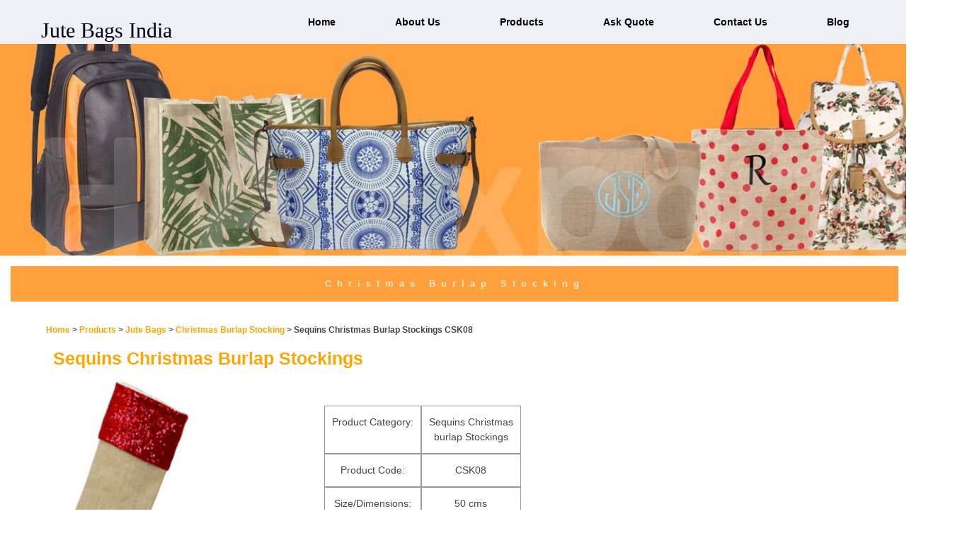

--- FILE ---
content_type: text/html
request_url: https://www.jutebagsindia.com/christmas-burlap-stocking/christmas-burlap-stocking-CSK08.html
body_size: 3029
content:
<!DOCTYPE html PUBLIC "-//W3C//DTD XHTML 1.0 Transitional//EN" "http://www.w3.org/TR/xhtml1/DTD/xhtml1-transitional.dtd">
<html xmlns="http://www.w3.org/1999/xhtml">
<head>
<meta http-equiv="Content-Type" content="text/html; charset=iso-8859-1" />
<meta name="ViewPort" content="width=device-width, initial-scale=1.0">
      <link rel="stylesheet" href="https://maxcdn.bootstrapcdn.com/font-awesome/4.7.0/css/font-awesome.min.css">
      <script src="https://code.jquery.com/jquery-3.3.1.js"></script>
<link rel="stylesheet" href="../style.css">

<title>Christmas Burlap Stocking - Sequins Christmas Burlap Stockings</title>

<script type="application/ld+json" id="jsonLD"> 
	{
	"@context":"http://schema.org",
	"@type":"Product",
	"aggregateRating":{"@type":"AggregateRating","ratingValue":4,"reviewCount":1},
	"brand":{"@type":"Brand","name":"JBI"},
	"image":"https://www.jutebagsindia.com/images/christmas-burlap-stocking-images-large/christmas-burlap-stocking-03.jpg",
	"name":"Christmas Burlap Stocking CSK08",
	"offers":{"@type":"Offer",
			  "price":"0.99",
			  "priceCurrency":"USD" }
	}
</script>

<meta name="description" content="Sequins Christmas burlap stockings come in a variety of sizes, shapes, and patterns to accommodate any décor, from traditional Christmas colors to modern" />

<meta name="keywords" content="Sequins Christmas Burlap Stocking manufacturers in delhi, Sequins Christmas Burlap Stocking exporters in delhi, Sequins Christmas Burlap Stocking manufacturer in india, Sequins Christmas Burlap Stocking exporters in india, Sequins Christmas Burlap Stocking exporters in india, Sequins Christmas Burlap Stocking manufacturers in india" />

<!-- Global site tag (gtag.js) - Google Analytics -->
<script async src="https://www.googletagmanager.com/gtag/js?id=UA-148360553-1"></script>

<!-- YandEx.com ---->
<meta name="yandex-verification" content="c6c278539983ee88" />
<meta name="author" content="www.jutebagsindia.com"/>
<meta name="robots" content="follow, index" />
<link rel="apple-touch-icon-precomposed" href="/images/apple-touch-iphone.png" />

<link rel="canonical" href="https://www.jutebagsindia.com/christmas-burlap-stocking/christmas-burlap-stocking-CSK08.html" />
</head>

<body>
<div class="top-line1"></div>
<div class="top-line2"></div>

     <div class="wrapper">
		

            <header>

                  <nav>

                        <div class="menu-icon">
                              <i class="fa fa-bars fa-2x"></i>
                        </div>

                        <div class="logo">                            <a href="../index.html">Jute Bags India</a>
                        </div>

                        <div class="menu">
                              <ul>
									<li><a href="../index.html">Home</a></li>
                                    <li><a href="../about-us.html">About Us</a></li>
                                    <li><a href="../products.html">Products</a></li>
                                    <li><a href="../ask-a-quotes.html">Ask Quote</a></li>
                                    <li><a href="../contact-us.html">Contact Us</a></li>
									<li><a href="../latest-update.html">Blog</a></li>
							</ul>
                        </div>
                  </nav>

            </header>
			<div class="home-products1"><img src="../images/exotic-bag.jpg" width="1349" height="356" alt="Jute Bags India"></img></div>
			
			<div class="home-products"><img src="../images/home-img.jpg" width="1349" height="356" alt="Jute Bags India"></img></div>
			
			<div class="prod-master" align="left" style="width: 100%; border: 0px solid #999999;" >
			<div class="prod-topic">Christmas Burlap Stocking</div>
					
			<div class="prod-detail-master" align="center" >
				<div align="center"style="width: 70%; border: 0px solid #999999;" >

				<div class="prod-profile" align="left" > 
					
					<div class="prod-detail" style="width: 100%; border: 0px solid #999999;">

						<div class="prod-name"><h2><a href="../index.html">Home</a> > <a href="../products.html">Products</a> > <a href="../products.html">Jute Bags</a> > <a href="../christmas-burlap-stocking.html"> Christmas Burlap Stocking </a> > Sequins Christmas Burlap Stockings CSK08</h2></div>
						<div class="prod-name"><h1><a href="../christmas-burlap-stocking/christmas-burlap-stocking-CSK09.html">Sequins Christmas Burlap Stockings</a></h1></div>	
						<div class="product-showcase"  >
							<div class="product-img" style="width: 50%; border: 0px solid #999999;">
								<img src="../images/christmas-burlap-stocking-images-large/christmas-burlap-stocking-03.jpg" height="350" width="250" alt="Christmas Burlap Stocking"></img>
							</div>
							
							
								<div class="product-details">
								<br><br>
									<div class="divTable">
									<div class="divTableBody" >
										<div class="divTableRow" >
											<div class="divTableCell" >Product Category: </div>
											<div class="divTableCell" >Sequins Christmas <br>burlap Stockings</div>
										</div>
									<div class="divTableRow" >
										<div class="divTableCell" >Product Code:</div>
										<div class="divTableCell" >CSK08</div>
									</div>
									<div class="divTableRow" >
										<div class="divTableCell" >Size/Dimensions: </div>
										<div class="divTableCell" >50 cms</div>
									</div>
									<div class="divTableRow" >
										<div class="divTableCell" >Colour: </div>
										<div class="divTableCell">Red, Natural</div>
									</div>
									<div class="divTableRow" >
										<div class="divTableCell" >Material: </div>
										<div class="divTableCell"> Jute Fabric</div>
									</div>
									<div class="divTableRow" >
										<div class="divTableCell" >Handle/Strap: </div>
										<div class="divTableCell">Self</div>
									</div>
									<div class="divTableRow" >
										<div class="divTableCell" >MOQ: </div>
										<div class="divTableCell">500 pcs.</div>
									</div>

								</div>
								</div>
							</div>
							
						</div>
						<div class="social-media" > 
							<!-- AddToAny BEGIN -->
							
							<div class="a2a-kit a2a-kit-size-32 a2a-default-style">
							<a class="a2a-button-facebook"></a>
							<a class="a2a-button-twitter"></a>
							<a class="a2a-button-email"></a>
							<a class="a2a-button-pinterest"></a>
							<a class="a2a-button-linkedin"></a>
							</div>
							<script async src="https://static.addtoany.com/menu/page.js"></script>
							<!-- AddToAny END -->
						</div>
					</div>
					<div class="prod-text" style="width: 90%; border: 1px solid #999999;">
Sequins Christmas burlap stockings come in a variety of sizes, shapes, and patterns to accommodate any décor. From traditional Christmas colors to more modern, contemporary styles, from stripes to polka dots, there is something to suit every taste. They are available in a variety of sizes too, so you can find one that fits just about anyone's stocking needs.<br>

These stockings can be hung with delicate strings or hangers and hung from mantels, the Christmas tree, or around the house as signs of festivity and cheer. The sequin's bright colors reflect the shimmering lights and the cheery hues that come with the holidays, making for a festive atmosphere.<br>

Sequins Christmas burlap stockings will shine brightly during the holiday season with their unique combination of traditional and contemporary designs, while also adding a homey feel to the decorations. So this Christmas season, try giving your home some extra sparkle with these burlap stockings adorned with sequins.					</div>
					<div class="submit-button" >
					 <a href="../quote-for.html?id=Christmas-Burlap-Stocking-CSK08">Send Enquiry</a>
					</div>

<!-- Bottom products display  -->					
<div class="feat-class" > <h2> Featured Products </h2> </div>

	<div class="prod-cat"  >
								
			<div class="icat1"><a href="../christmas-burlap-stocking/christmas-burlap-stocking-CSK09.html"><b>Christmas Burlap Stockings</b><br><img src="../images/christmas-burlap-stocking-images-large/christmas-burlap-stocking-02.jpg"  alt="Christmas Burlap Stockings"></img></a> </div>

			<div class="icat1"><a href="../christmas-burlap-stocking/christmas-burlap-stocking-CSK10.html"><b>Christmas Burlap Stockings</b><br><img src="../images/christmas-burlap-stocking-images-large/christmas-burlap-stocking-01.jpg"  alt="Christmas Burlap Stockings"></img></a> </div>

			<div class="icat1"><a href="../christmas-burlap-stocking/christmas-burlap-stocking-CSK01.html"><b>Christmas Burlap Stockings</b><br><img src="../images/christmas-burlap-stocking-images-large/christmas-burlap-stocking-10.jpg"  alt="Christmas Burlap Stockings"></img></a> </div>

			<div class="icat1"><a href="../christmas-burlap-stocking/christmas-burlap-stocking-CSK02.html"><b>Christmas Burlap Stockings</b><br><img src="../images/christmas-burlap-stocking-images-large/christmas-burlap-stocking-09.jpg"  alt="Christmas Burlap Stockings"></img></a> </div>

			<div class="icat1"><a href="../christmas-burlap-stocking/christmas-burlap-stocking-CSK03.html"><b>Christmas Burlap Stockings</b><br><img src="../images/christmas-burlap-stocking-images-large/christmas-burlap-stocking-08.jpg"  alt="Christmas Burlap Stockings"></img></a> </div>

			<div class="icat1"><a href="../christmas-burlap-stocking/christmas-burlap-stocking-CSK04.html"><b>Christmas Burlap Stockings</b><br><img src="../images/christmas-burlap-stocking-images-large/christmas-burlap-stocking-07.jpg"  alt="Christmas Burlap Stockings"></img></a> </div>

	</div>					
				
</div>
						
<div class="feat-class" > <h2> Related Products </h2> </div>

	<div class="prod-cat">
													
					<div class="icat1">
						<a href="../christmas-burlap-bags/christmas-burlap-bag-CBB03.html"><img src="../images/christmas-burlap-bags-images-large/christmas-burlap-bags-08.jpg" alt="Christmas Burlap Bags"></img><br><b>Christmas Burlap Bags</b></h1></a>
					</div>				

					<div class="icat1">
						<a href="../christmas-burlap-bags/christmas-burlap-bag-CBB04.html"><img src="../images/christmas-burlap-bags-images-large/christmas-burlap-bags-07.jpg" alt="Christmas Burlap Bags"></img><br><b>Christmas Burlap Bags</b></h1></a>
					</div>				

					<div class="icat1">
						<a href="../christmas-burlap-bags/christmas-burlap-bag-CBB05.html"><img src="../images/christmas-burlap-bags-images-large/christmas-burlap-bags-06.jpg" alt="Christmas Burlap Bags"></img><br><b>Christmas Burlap Bags</b></h1></a>
					</div>				

</div>
<!-- End of Bottom products display  -->				
					
				</div>
							
				</div>
				<div align="center"style="width: 25%; border: 0px solid #999999;" ></div>
			</div>
	</div>
	
		
	<div class="footer">
	
		<ul class="ft-menu">
			<li></li>
			<li><a href="../index.html">Home</a></li>
			<li><a href="../about-us.html">About Us</a></li>
			<li><a href="../ask-a-quotes.html">Trade Inquiry</a></li>
			<li><a href="../wholsale-dealer-agent-inquiry.html">Wholesale</a></li>
			<li><a href="../stocklot.html">Stocklot</a></li>
			<li><a href="../contact-us.html">Contact Us</a></li>
			<li><a href="../shade-card.html">Shade card</a></li>
				
		</ul>
		
		<ul class="ft-prod">
<li><a href="../jute-tote-bags.html">Jute Tote Bags </a></li>			
							<li><a href="../christmas-burlap-stocking.html">Christmas Burlap Stocking </a></li>
							<li><a href="../christmas-burlap-sack.html">Christmas Burlap Sack </a></li>
							<li><a href="../christmas-burlap-bags.html">Christmas Burlap Bags </a></li>
							<li><a href="../indian-ethnic-bags.html">Indian Ethnic Bags </a></li>
							<li><a href="../canvas-bags.html">Canvas Bags </a></li>
							<li><a href="../gift-pouches-india.html">Gift Pouches  </a></li>
							<li><a href="../jute-designer-bags.html">Jute Designer Bags </a></li>
							<li><a href="../jute-shopping-bags.html">Jute Shopping Bags </a></li>
							<li><a href="../jute-beach-bags.html">Jute Beach Bags </a></li>
							<li><a href="../jute-promotional-bags.html">Jute Promotional Bags </a></li>
							<li><a href="../jute-wine-bottle-bags.html">Wine Bottle Bags </a></li>
							<li><a href="../jute-macrame-bags.html">Jute Macrame Bags </a></li>
							<li><a href="../jute-conference-bags.html">Jute Conference Bags </a></li>
							<li><a href="../sling-bags.html">Sling Bags </a></li>
							<li><a href="../jute-market-bags.html">Jute Market Bags </a></li>
							<li><a href="../oil-cloth-bags-india.html">Oil Cloth Bags </a></li>
							<li><a href="../jute-handmade-bags.html">Jute Handmade Bags </a></li>
							<li><a href="../cotton-calico-bags.html">Cotton Calico Bags </a></li>
							<li><a href="../jute-drawstring-bags.html">Jute Drawstring Bags </a></li>
							<li><a href="../backpacks-bags.html">Backpacks </a></li>
							<li><a href="../canvas-fashion-bags.html">Canvas Fashion Bags </a></li>
							<li><a href="../jute-lunch-bags.html">Jute Lunch Bags</a></li>
							<li><a href="../jute-cooler-bags.html">Cooler Bags</a></li>
							<li><a href="../jute-canvas-utility-bag.html">Utility Bags</a></li>
							<li><a href="../jute-file-folders.html">Jute File Folder </a></li>
							<li><a href="../cotton-tea-towels.html">Cotton Tea Towels </a></li>

		</ul>
		
		<ul class="ft-Aux">
			<li><a href="../faq.html">FAQ</a></li>
			<li><a href="../wholsale-dealer-agent-inquiry.html">Wholsale Inquiry</a></li>
			<li><a href="../latest-update.html">Latest update</a></li>
			<li><a href="../sampling-facility.html">Sampling Facility</a></li>
			<li><a href="../business-investment.html">Business Investment </a></li>
		</ul>	
		
		<ul class="ft-add">
			<li>H A EXPORTS</li>
			<li>177A, Lane#1</li>
			<li>Dabri Village</li>
			<li>Near Dabri Village</li>
			<li>New Delhi 110046</li>
		</ul>	
	
		
		<ul class="footer-sm">
			<li><a href="https://twitter.com/jutebagsindia1" target="-blank"><img src="../images/icon-twitter.jpg" height="58" width="60" alt="twitter" ></img></a></li>
			<li><a href="https://www.instagram.com/jutebagsindia1" target="-blank"><img src="../images/icon-insta.jpg" height="58" width="60" alt="instagram"></img></a></li>
			<li><a href="https://www.linkedin.com/in/jute-bags-india-com-562ab3193/"><img src="../images/icon-linkin.jpg" target="-blank" height="58" width="60" alt="linkedin" ></img></a></li>
			<li><a href="https://in.pinterest.com/0i9p2lnqhbwf8qxdclk4y6xcky56oy/" target="-blank"><img src="../images/icon-pin.jpg" height="58" width="60" alt="pinterest"></img></a></li>
			<li><a href="https://www.facebook.com/jutebags.india.14" target="-blank"><img src="../images/icon-facebook.jpg" height="58" width="60" alt="facebook"></img></a></li>
		
		</ul>
	</div>


     <script type="text/javascript">

      // Menu-toggle button

      $(document).ready(function() {
            $(".menu-icon").on("click", function() {
                  $("nav ul").toggleClass("showing");
            });
      });

      // Scrolling Effect

      $(window).on("scroll", function() {
            if($(window).scrollTop()) {
                  $('nav').addClass('white');
            }

            else {
                  $('nav').removeClass('white');
            }
      })


      </script>
</div>

</body>
</html>


--- FILE ---
content_type: text/css
request_url: https://www.jutebagsindia.com/style.css
body_size: 4169
content:
*{
	margin: 0;
	top: 0;
	left: 0;
	
}

.wrapper{
	font-size: 13px;
}


a {
text-decoration: none;
color: #fff;
}

.a1 a{

text-decoration: none;
color: blue;
}
.logo a{
	color: #001;
}

h1 {
	font-size: 14px;
}
h2{
	font-size: 13px;
	font-style: normal;
}

ul{
	text-decoration: none;
	list-style-type: none
}
li{
	text-decoration: none;
}

.grid-container {
  display: grid;
}

.home-products{
      padding: 0px;
}

.home-products1{
     
	  height: 0px;
}


.top-line1{
	height: 5px;
	background-color: #ffa03c;
}

.top-line2{
	height: 1x;
}

.logo {
      height: 90px;
      width: 300px;
      text-align: center;
      font-family: "papyrus", Fantasy;
      font-size: 30px;
      font-style: bold;
      line-height: 85px;
      float: left;
      
}

.menu{
            
	background-color: #efeff6;
}

body {
	  margin: 0px;
	  padding: 0px;
      font-family: "Helvetica Neue",sans-serif;
      font-weight: normal;  
}

nav {
      position: fixed;
      width: 100%;
      line-height: 60px; 
	  z-index: 10;
}

nav1 {
      position: fixed;
      width: 100%;     
}

nav ul {
      line-height: 30px;
      list-style: none;
      background: #efeff6; 
      overflow: hidden;
      color: #fff;
      padding: 0;
      text-align: right;
      margin: 0;
      padding-right: 40px;
      transition: 1s;
}

nav ul1 {
      line-height: 15px;
      list-style: none;
      background: #efeff6; 
      overflow: hidden;
      color: gray;
      padding: 0;
      text-align: right;
      margin: 0;
      padding-right: 10px;
      transition: 1s;
}
nav ul1 li {
      
      padding: 	0px 20px;
	  border: 1;
	  
}


nav.black ul {
      background: #fff;
}
 
nav ul li {
      display: inline-block;
      padding: 16px 40px;;
}
 
nav ul li a {
      text-decoration: none;
      color: black;
      font-size: 14px;
	  font-weight: bold;
}

nav ul1 li a {
      text-decoration: none;
      color: gray;
      font-size: 13px;
}

.menu-icon {
      line-height: 60px;
      width: 100%;
      background: #152;     
      text-align: right;
      box-sizing: border-box;
      padding: 15px 20px;
      cursor: pointer;
      color: #fff;
      display: none;
}
/* topic 2 */
.topic{
	     width: 98%;
         margin: 15px;
         text-align: center;
         line-height: 30px;
	     padding: 5px;
         background-color: #ffa03c;
         font-family: Arial;
         color: blanchedalmond;    
         letter-spacing: 3px;			 
	     font-weight: 900;
}

.profile-text
	  {
		  width: 96%;
		  margin: 20px;
		  padding: 10px;
		  line-height: 25px;
		  text-align: justify;	 
          font-size: 14px;
		  
	  }

.profile-text1
	  {
		  width: 96%;
		  margin: 0px;
		  padding: 0px;
		  line-height: 25px;
		  text-align: justify;	 
          font-size: 14px;
		  
	  }
	  
.profile-text a
	  {
		color: orange;
	  }

.profile-text	b{
		font-style: bold;
		font-size: 18px;		
}

.profile-text	c{
		margin: 8px;
		font-style: bold;
		font-size: 16x;		
}

.content{
	
      background: #fff;
      display: flex;
	  flex-direction: row;
}

.content a{
      text-decoration: none;
      color:  bisque;
      font-size: 13px;
	  font-weight: bold;
}

.content .cat1{
      line-height: 20px;
      border: 5px dotted white;
      padding: 10px;
      background: #ffa03c;
      background-clip: padding-box;
      width: 15%;
	  
}

.content .cat2{
      line-height: 20px;
      border: 5px dotted white;
      padding: 10px;
      background: #ffa03c;
      background-clip: padding-box;
      width: 20%;
}

.content .cat3{
      line-height: 20px;
      border: 5px dotted white;
      padding: 10px;
      background: #ffa03c;
      background-clip: padding-box;
      width: 18%;
}

.content .cat4{
      line-height: 20px;
      border: 5px dotted white;
      padding: 10px;
      background: #ffa03c;
      background-clip: padding-box;
      width: 18%;
}

.content .cat5{
      line-height: 20px;
      border: 5px dotted white;
      padding: 10px;
      background: #ffa03c;
      background-clip: padding-box;
      width: 15%;
}

.content .cat6{
      line-height: 20px;
      border: 5px dotted white;
      padding: 10px;
      background: #ffa03c;
      background-clip: padding-box;
      width: 18%;
}

.prod-arc{
	
			
            display: flex;
		flex-direction: row;
            flex-wrap: wrap;
            justify-content: center;
}

.footer ul{
		
	    /* width: 25%; */

}
/* contact us page */
.contact-us{
      left: 0px;
	  padding: 10px;
	  margin: 5px;    
      height: 450px;
	  line-height: 25px;
	  color: black;
      background: #fffff;      
	  display: flex;
	  flex-direction: row;
	  
}

.contact-us .cell1{

	 width: 350px;
		}
		
.contact-us a{
	color: #412548;
	text-decoration: none;
}
/* contact form */



.frmContainer{
	
	  left: 0px;
      line-height: 25px;
	  font-size: 13px;
	  padding: 10px;
	  margin: 15px;    	
	  
      display: flex;
	  flex-direction: row;
	  flex-wrap: wrap;
}

.product-showcase{
	    display: flex;
		flex-direction: row;
		flex-wrap: wrap;
}

.label{
		
		font-size: 13px;
}

.contact-f1{
	margin: 5px
	background: green;
	width: 350px;
}

.contact-f2{
	margin: 5px
	background: gray;
	width: 350px;
}

.contact-f3{
	margin: 5px
	background: yellow;
	width: 350px;
}

/* PS Note */

.psnote{
	font-size: 2px;
}

/* footer */

.footer{
      left: 0px;
	  padding: 10px;
	  margin: 5px;    
	  
	  font-size: 13px;
	  line-height: 30px;
	  letter-spacing: 2px;
		
		
      height: 870px;
      background: #808000;    
	  display: flex;
	  flex-direction: row;
}

.footer-quote{
      left: 0px;
	  padding: 10px;
	  margin: 5px;    
	  
	  font-size: 13px;
	  line-height: 30px;
	  letter-spacing: 2px;
		
		
      height: 770px;
      background: #412548;    
	  display: flex;
	  flex-direction: row;
}


.ft-menu{
		
		width: 150px;
}

.ft-prod{
		width: 200px;
		
}
.ft-Aux{
		
		width: 250px;
		}

.ft-add{
		
		width: 350px;
		}

.footer-sm{
		
		width: 150px;
}

.footer-sm1{
		
		display: none;
}
/*  */

.ft-menu a{
		font-size: 13px;
		line-height: 20px;
		letter-spacing: 2px;

}
.ft-prod a{
		font-size: 13px;
		line-height: 25px;
		letter-spacing: 0px;		
		
}
.ft-prod h3{
		color: white;
		font-size: 14px;
		line-height: 20px;
}

.ft-Aux a{
		font-size: 12px;
		line-height: 20px;
		letter-spacing: 1px;		
		
}

.ft-add li{
		color: white;
		font-size: 12px;
		line-height: 20px;
		letter-spacing: 2px;
		
		
}

.footer-sm{
		display: flex;
		flex-direction: column;
		
}

/* Product Page */

.prod-cat{
		
		margin: 20px;
		display: flex;
		flex-direction: row;
		flex-wrap: wrap;
		color: black;
}

.icat1{
 
		width: 250px;
		height: 350px;
		
		display: flex;
		flex-direction: row;
		flex-wrap: wrap;
		
		align: center;	
		text-align: center;
		align-items: bottom;
}


.icat1-model{
 
		width: 250px;
		height: 580px;
		align: center;	
		text-align: center;
		color: black;
}

.icat1-model a{
		color:  #818589;
		font-size: 12px;
}

.icat11{
		width: 740px;
		align: center;	
		text-align: justify;
}

.icat-color{
		width: 120px;
		height: 140px;
		align: center;
		text-align: center;
		font-size: 12px;
}

.icat1{
	align: center;
}
.icat1 a{
		color: #001;
		font-size: 13px;
		font-style: bold;
}
/* Product details Display*/

.prod-topic{
	     width: 98%;
         margin: 15px;
         text-align: center;
         line-height: 40px;
	     padding: 5px;
         background-color: #ffa03c;
         font-family: Arial;
         color: blanchedalmond;    
         letter-spacing: 8px;			 
	     font-weight: 900;
	     font-size: 30px:
}

.prod-master{
	align: left;
	
}

.prod-profile{
	
		align: center;
		width: 90%;
		font-size: 14px;

}	

.prod-detail-master{
	align: center;
	display: flex;
	flex-direction: row;
}

.prod-detail{
		margin: 10px;
		width: 70%;
		align: center;
		
}


.prod-name{
	width: 100%;
	line-height: 30px;
	font-size: 15px;
	font-style: bold;
	margin: 10px;
	
}

.prod-name h1{
	color: orange;
	line-height: 30px;
	font-size: 25px;
	font-style: bold;
	margin: 10px;

}
.prod-name h2{
	
	font-size: 12px;

}
.prod-dt{
	margin: 10px;
	line-height: 30px;
	background: #feeddc;
	font-size: 17px;
	font-style: bold;
}

.dt-text{
	background: #feeddc;
	align: center;
	width: 95%;
	text-align: justify;
}

.prod-sz{
	
	background: #feeddc;
	margin: 10px;
	font-size: 16px;
	font-style: bold;
}

/* --- Table --- */

/* DivTable.com */
	.divTable{
		display: table;
		width: 100%;
	}
	.divTableRow {
		display: table-row;
	}
	.divTableHeading {
		background-color: #EEE;
		display: table-header-group;
	}
	.divTableCell, .divTableHead {
		border: 1px solid #999999;
		display: table-cell;
		padding: 12px 10px;
		text-align: center;
	}
	.divTableHeading {
		background-color: #EEE;
		display: table-header-group;
		font-weight: bold;
	}
	.divTableFoot {
		background-color: #EEE;
		display: table-footer-group;
		font-weight: bold;
	}
	.divTableBody {
		display: table-row-group;
	}
	
/* ---end table ---- */

/* social media */

.social-media{
	font-size: 30px;
	line-height: 40px;
}

.prod-text{
	
	margin: 10px;
	line-height: 30px;
	background: #feeddc;
	font-size: 14px;
	font-style: bold;
	text-align: justify;
	
}
/* showing products in cluster */
.feat-class{
	margin: 10px;
	padding: 0px;
	padding-top: 10px;
	padding-bottom: 4px;
	width: 90%; 
	text-align: center;
	background: #feeddc;
	
	border-color: black;
}

.prod-cluster{
	
	margin: 10px;
	padding: 0px;
	padding-top: 10px;
	padding-bottom: 4px;
	
	text-align: center;
	font-size: 14px;
	font-style: bold;
	
	display: flex;
	flex-direction: row;
	flex-wrap: wrap;
}

.prod-cluster a{
	color: gray;
}


.thumbnail:hover {
    position:relative;
    width:80px;
    height:auto;

}

/*    */

.prod-small{
	
	margin: 5px;
	line-height: 5px;
	font-size: 14px;
	font-style: bold;
	
	
}

.prod-name a{
	color: Orange;
}
.submit-button{
	margin: 10px;
	line-height:30px;
	background: #ffa03c;
	text-align: center;
	width: 100px;
	border-radius: 5px;
}

.testimonial_box{
		width: 100%;
		height: 300px;
}

/* ---- style="width: 250px; border: 1px solid #ffa03c; */

/* contact form */

.ask-quote{
	margin: 10px;
	background: #feeddc;
	font-size: 16px;
	font-style: bold;
}

.ask-quote a{
	line-height: 30px;
	font-style: bolder;
	color:	#001;
}

input(type=submit){
	margin-bottom: 20px;
	width:100%;
	padding: 15px;
	border-radius: 5px;
	border: 1px solid #7ac9b7;
	background: #4180c5;
	color: aliceblue;
	font-size: 18px;
	cursor: pointer;
	font-weight: bold;
	
}

@media(max-width: 991px){
/* Element too close sol1 */
      .main-navigation .menu li{
            margin: 10px 0px;
			font-size: 12px;
      }

}


@media(min-width: 963px){
/* Product page End */

            
      .home-products1{
            display: none;
      }

}

@media(max-width: 962px) {
 
 .frmContainer{
	height: 1150px;

	} 
 
 body{
 oveflow-x:hidden;

}

@media only screen and (max-width: 600px) {
  .exampleElement {
    display: none;
  }

 .frmContainer{
	height: 1550px;
	}
  /* mobile mode blue part move a litle down*/
  .psnote{
	font-size: 2px;
	
	}
 
}
 
 .wrapper{
	 margin: 0px;
	 padding: 0px;
	 font-size: 12px;
 }
 
.home-products img{

     width: 98%;
}

 .content {
			margin: 0px;
			padding: 0px; 
	 	    width: 100%;
 }

.logo {
            position: fixed;
            top: 0;
            margin-top: 0px;
            height: 10px;
            color: #fff;
            font-size: 20px;
            line-height: 60px;
      }
	  
	  
.logo a{
	color: #fff;
} 
      
.home-products{
            display: none;
            height: 0px;
      }
.home-products1 img{
            margin: 0px;
            width: 100%;
            height: 100%;           
      }

.home-products1{
           background: blue; 
	       padding: 0px;
           margin: 0px;
           height: 140px;
	 }
 /* topic */     
.topic
      {          
         margin: 0px;
		 padding: 0px;
         height: 75px;
         font-size: 15px;
         line-height: 18px;
         letter-spacing: 3px;    
		 width: 97%;
		 vertical-align: center; 
      }

.profile-text{
            margin: 5px;
            width: 95%;
            font-size: 14px;
			padding: 0px;
			line-height: 28px;
			word-spacing: 5px;
      }
	  
.profile-text	c{
		margin: 8px;
		font-style: bold;
		font-size: 16x;		
}

nav ul {
            max-height: 0px;
            background: #152;
      }
 
nav.black ul {
            background: #000;
      }
 
.showing {
            max-height: 34em;
      }
 
nav ul li {
            box-sizing: border-box;
            width: 98%;
            padding: 10px;
            text-align: center;
      }
 
.menu-icon {
            display: block;
      }

.content {        
           flex-direction: column;
      }
	  
.content .cat1{			
	 	    margin: 5px;
            background: #ffa03c;
            border: 2px dotted white;
            width: 90%;
			line-height: 48px;
      }

.content .cat2{
	 	    margin: 5px;
            background: #ffa03c;
            border: 2px dotted white;
            width: 90%;
			line-height: 48px;
}

.content .cat3{
	  	    margin: 5px;
            background: #ffa03c;
            border: 2px dotted white;
			width: 90%;
			line-height: 48px;
      }     

.content .cat4{
	  	    margin: 5px;
			background: #ffa03c;
            border: 2px dotted white;
            width: 90%;
			line-height: 48px;
      }

.content .cat5{
	        margin: 5px;
            background: #ffa03c;
            border: 2px dotted white;
            width: 90%;
			line-height: 48px;
      }     

.content .cat6{
	        margin: 5px;
			background: #ffa03c;
            border: 2px dotted white;
            width: 90%;
			line-height: 48px;
      }   

.Testi{
	        margin: 5px;
			background: #ffa03c;
            border: 2px dotted black;
            width: 90%;
			line-height: 48px;
		}   	  
			
.prod-arc{
	margin: 0px;
	padding: 0px;
	width: 100%;
	}
.prod1 img{
	
}

.contact-us{
	  left: 0px;
	  padding: 0px;
	  display: flex;
	  flex-direction: column;
	  font-size: 18px;  
}
.cell1{
	padding: 0px;
	height: 350px;	
}

.cell1 img{
}
.contact-us h1{
		font-size: 20px;
}

.cell1 h2{
		font-size: 17px;
}

.cell1 h3{
		font-size: 18px;		
}

.profile-text hx{
		margin: 8px;
		font-style: bold;
		font-size: 15px;
}

.footer-sm{
			display: none;
}

.footer-sm1{	
		align-items: center-left;
		display: flex;
		flex-direction: row;
}
.ft-aux{
	display: none;
}

.ft-add{
	display: none;
}

.feat-class{
		border: 1px;
	text-align: center;
		 width: 90%; 
			}
  
      .ft-menu{
            font-size: 14px;
			line-height: 34px;
            margin: 0px;
			padding: 0px;
            padding-left: 0px;
            width: 350px;
			height: 220px;	
      }
      
      .ft-menu a{
            font-size: 14px;
            left: 0px;
            line-height: 34px;
            letter-spacing: 2px;
            width: 162px;
      }

      .ft-prod{
            font-size: 14px;
			line-height: 34px;
            padding-left: 5px;
            width: 350px;
			height: 870px;
			
      }

      .ft-prod a{
            font-size: 14px;
			line-height: 34px;
            left: 0px;
            letter-spacing: 2px;
            width: 350px;
      }

      
      .ft-Aux{
            font-size: 14px;
			line-height: 34px;           
            padding-left: 5px;
			letter-spacing: 3px;
            width: 350px;
			height: 170px;		
      }
	  
	  .ft-Aux a{
            font-size: 14px;
            left: 0px;
            line-height: 34px;
			letter-spacing: 3px;
	  }
	  
	  .idetails1 img{
 
			width: 201px;
			height: 261px;
	  }


.footer{
			height: 1500px;
	        display: flex;
			line-height: 23px;
			flex-direction: row;
			flex-wrap: wrap;
			justify-content: center;
		}
}

}
}

/*-----Testimonial-------*/

@import url(https://fonts.googleapis.com/css?family=Roboto:400,500);
@import url(https://maxcdn.bootstrapcdn.com/font-awesome/4.5.0/css/font-awesome.min.css);



*, *:before, *:after {
  box-sizing: border-box;
}

html, body {
  height: 100%;
}

body {
  color: #444;
  font-family: 'Roboto', sans-serif;
  font-size: 1rem;
  line-height: 1.5;
  
}

.slider {
	
  height: 100%;
  position: relative;
  overflow: hidden;
  display: -webkit-box;
  display: -webkit-flex;
  display: -ms-flexbox;
  display: flex;
  -webkit-flex-flow: row nowrap;
      -ms-flex-flow: row nowrap;
          flex-flow: row nowrap;
  -webkit-box-align: end;
  -webkit-align-items: flex-end;
      -ms-flex-align: end;
          align-items: flex-end;
  -webkit-box-pack: center;
  -webkit-justify-content: center;
      -ms-flex-pack: center;
          justify-content: center;
		 
}
.slider__nav {
	
  width: 12px;
  height: 12px;
  margin: 2rem 12px;
  border-radius: 50%;
  z-index: 0;
  outline: 6px solid #ccc;
  outline-offset: -6px;
  box-shadow: 0 0 0 0 #333, 0 0 0 0 rgba(51, 51, 51, 0);
  cursor: pointer;
  -webkit-appearance: none;
     -moz-appearance: none;
          appearance: none;
  -webkit-backface-visibility: hidden;
          backface-visibility: hidden;
}
.slider__nav:checked {
  -webkit-animation: check 0.4s linear forwards;
          animation: check 0.4s linear forwards;
}
.slider__nav:checked:nth-of-type(1) ~ .slider__inner {
  left: 0%;
}
.slider__nav:checked:nth-of-type(2) ~ .slider__inner {
  left: -100%;
}
.slider__nav:checked:nth-of-type(3) ~ .slider__inner {
  left: -200%;
}
.slider__nav:checked:nth-of-type(4) ~ .slider__inner {
  left: -300%;
}
/* new item added  */
.slider__nav:checked:nth-of-type(5) ~ .slider__inner {
  left: -300%;
}

.slider__inner {
  position: absolute;
  top: 0;
  left: 0;
  width: 400%;
  height: 100%;
  -webkit-transition: left 0.4s;
  transition: left 0.4s;
  display: -webkit-box;
  display: -webkit-flex;
  display: -ms-flexbox;
  display: flex;
  -webkit-flex-flow: row nowrap;
      -ms-flex-flow: row nowrap;
          flex-flow: row nowrap;
		  
		   z-index: -1;
}
.slider__contents {
  height: 100%;
  padding: 0rem;
  text-align: center;
  display: -webkit-box;
  display: -webkit-flex;
  display: -ms-flexbox;
  display: flex;
  -webkit-box-flex: 1;
  -webkit-flex: 1;
      -ms-flex: 1;
          flex: 1;
  -webkit-flex-flow: column nowrap;
      -ms-flex-flow: column nowrap;
          flex-flow: column nowrap;
  -webkit-box-align: center;
  -webkit-align-items: center;
      -ms-flex-align: center;
          align-items: center;
  -webkit-box-pack: center;
  -webkit-justify-content: center;
      -ms-flex-pack: center;
          justify-content: center;
		  
		   z-index: -1;
}
.slider__image {
   font-size: 2.7rem;
      color: #808000; 
}
.slider__caption {
  font-weight: 500;
  margin: 2rem 0 1rem;
  text-shadow: 0 1px 1px rgba(0, 0, 0, 0.1);
  text-transform: uppercase;
}
.slider__txt {
  color: #999;
  margin-bottom: 3rem;
  max-width: 300px;
}

@-webkit-keyframes check {
  50% {
    outline-color: #333;
    box-shadow: 0 0 0 12px #333, 0 0 0 36px rgba(51, 51, 51, 0.2);
  }
  100% {
    outline-color: #333;
    box-shadow: 0 0 0 0 #333, 0 0 0 0 rgba(51, 51, 51, 0);
  }
}

@keyframes check {
  50% {
    outline-color: #333;
    box-shadow: 0 0 0 12px #333, 0 0 0 36px rgba(51, 51, 51, 0.2);
  }
  100% {
    outline-color: #333;
    box-shadow: 0 0 0 0 #333, 0 0 0 0 rgba(51, 51, 51, 0);
  }
}


/* ------testimonial  close-------*/

/* --- test 2 */

* {box-sizing: border-box;}
body {font-family: Verdana, sans-serif;}
.mySlides {display: none;}
img {vertical-align: middle;}



/* Slideshow container */
.slideshow-container {
  max-width: 1349px;

  position: relative;
  margin: auto;
  top: 90px;
  z-index: -1;
  }

/* Caption text */
.text {
  color: #f2f2f2;
  font-size: 15px;
  padding: 8px 12px;
  position: absolute;
  bottom: 8px;
  width: 100%;
  text-align: center;
}

/* Number text (1/3 etc) */
.numbertext {
  color: #f2f2f2;
  font-size: 12px;
  padding: 8px 12px;
  position: absolute;
  top: 0;
}

/* The dots/bullets/indicators */
.dot {
  height: 15px;
  width: 15px;
  margin: 0 2px;
  background-color: #bbb;
  border-radius: 50%;
  display: inline-block;
  transition: background-color 0.6s ease;
}

.active {
  background-color: #717171;
}

/* Fading animation */
.fade {
  animation-name: fade;
  animation-duration: 1.5s;
}

@keyframes fade {
  from {opacity: .4} 
  to {opacity: 1}
}

/* On smaller screens, decrease text size */
@media only screen and (max-width: 300px) {
  .text {font-size: 11px}
}

/* ------- top button ------ */

#myBtn {
 
 left: 90%;
 top: 80%;
  width: 50px;
  height: 50px;
  display: none; /* Hidden by default */
  position: fixed; /* Fixed/sticky position */
//  bottom: 20px; /* Place the button at the bottom of the page */
//  right: 10px; /* Place the button 30px from the right */
  z-index: 99; /* Make sure it does not overlap */
  border: none; /* Remove borders */
  outline: none; /* Remove outline */
  background-color: red; /* Set a background color */
  color: white; /* Text color */
  cursor: pointer; /* Add a mouse pointer on hover */
  padding: 10px; /* Some padding */
  border-radius: 8px; /* Rounded corners */
  font-size: 10px; /* Increase font size */

}

#myBtn:hover {
  background-color: #FF0000; /* Add a dark-grey background on hover */
}